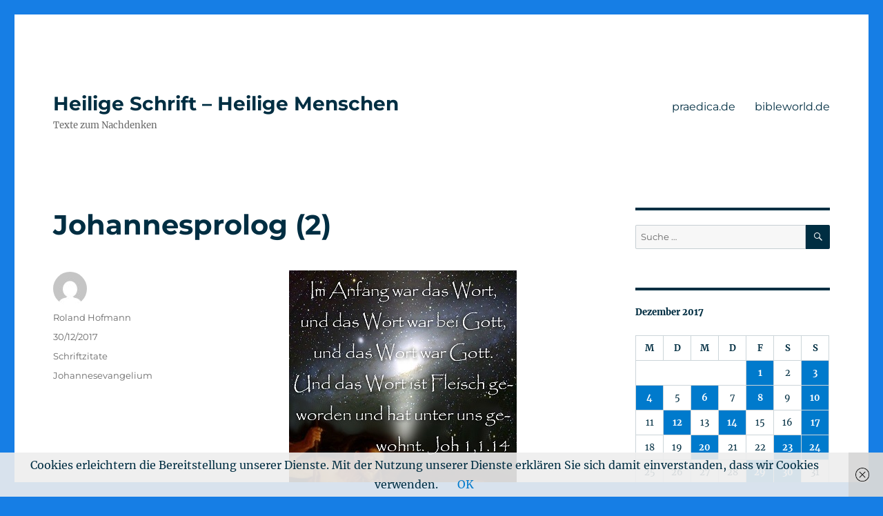

--- FILE ---
content_type: text/html; charset=UTF-8
request_url: https://impulse.praedica.de/2017/12/30/johannesprolog-2/
body_size: 16069
content:
<!DOCTYPE html>
<html lang="de" class="no-js">
<head>
	<meta charset="UTF-8">
	<meta name="viewport" content="width=device-width, initial-scale=1">
	<link rel="profile" href="https://gmpg.org/xfn/11">
		<link rel="pingback" href="https://impulse.praedica.de/xmlrpc.php">
		<script>(function(html){html.className = html.className.replace(/\bno-js\b/,'js')})(document.documentElement);</script>
<meta name='robots' content='index, follow, max-image-preview:large, max-snippet:-1, max-video-preview:-1' />
	<style>img:is([sizes="auto" i], [sizes^="auto," i]) { contain-intrinsic-size: 3000px 1500px }</style>
	
	<!-- This site is optimized with the Yoast SEO plugin v21.7 - https://yoast.com/wordpress/plugins/seo/ -->
	<title>Johannesprolog (2) - Heilige Schrift - Heilige Menschen</title>
	<link rel="canonical" href="https://impulse.praedica.de/2017/12/30/johannesprolog-2/" />
	<meta property="og:locale" content="de_DE" />
	<meta property="og:type" content="article" />
	<meta property="og:title" content="Johannesprolog (2) - Heilige Schrift - Heilige Menschen" />
	<meta property="og:description" content="Im Anfang war das Wort und das Wort war bei Gott und das Wort war Gott. Dieses war im Anfang bei Gott. Alles ist durch das Wort geworden und ohne das Wort wurde nichts, was geworden ist. (Joh 1,1-3) In der Liturgie hören wir den Prolog am Weihnachtstag und am 2. Sonntag nach Weihnachten als &hellip; „Johannesprolog (2)“ weiterlesen" />
	<meta property="og:url" content="https://impulse.praedica.de/2017/12/30/johannesprolog-2/" />
	<meta property="og:site_name" content="Heilige Schrift - Heilige Menschen" />
	<meta property="article:published_time" content="2017-12-30T09:58:27+00:00" />
	<meta property="article:modified_time" content="2017-12-29T11:59:45+00:00" />
	<meta property="og:image" content="http://impulse.praedica.de/wp-content/uploads/2017/12/Joh1-Prolog.jpg" />
	<meta name="author" content="Roland Hofmann" />
	<meta name="twitter:card" content="summary_large_image" />
	<meta name="twitter:label1" content="Verfasst von" />
	<meta name="twitter:data1" content="Roland Hofmann" />
	<meta name="twitter:label2" content="Geschätzte Lesezeit" />
	<meta name="twitter:data2" content="3 Minuten" />
	<script type="application/ld+json" class="yoast-schema-graph">{"@context":"https://schema.org","@graph":[{"@type":"WebPage","@id":"https://impulse.praedica.de/2017/12/30/johannesprolog-2/","url":"https://impulse.praedica.de/2017/12/30/johannesprolog-2/","name":"Johannesprolog (2) - Heilige Schrift - Heilige Menschen","isPartOf":{"@id":"https://impulse.praedica.de/#website"},"primaryImageOfPage":{"@id":"https://impulse.praedica.de/2017/12/30/johannesprolog-2/#primaryimage"},"image":{"@id":"https://impulse.praedica.de/2017/12/30/johannesprolog-2/#primaryimage"},"thumbnailUrl":"http://impulse.praedica.de/wp-content/uploads/2017/12/Joh1-Prolog.jpg","datePublished":"2017-12-30T09:58:27+00:00","dateModified":"2017-12-29T11:59:45+00:00","author":{"@id":"https://impulse.praedica.de/#/schema/person/b472a88be19797ba5e41a5cbdda36788"},"breadcrumb":{"@id":"https://impulse.praedica.de/2017/12/30/johannesprolog-2/#breadcrumb"},"inLanguage":"de","potentialAction":[{"@type":"ReadAction","target":["https://impulse.praedica.de/2017/12/30/johannesprolog-2/"]}]},{"@type":"ImageObject","inLanguage":"de","@id":"https://impulse.praedica.de/2017/12/30/johannesprolog-2/#primaryimage","url":"https://impulse.praedica.de/wp-content/uploads/2017/12/Joh1-Prolog.jpg","contentUrl":"https://impulse.praedica.de/wp-content/uploads/2017/12/Joh1-Prolog.jpg","width":330,"height":534},{"@type":"BreadcrumbList","@id":"https://impulse.praedica.de/2017/12/30/johannesprolog-2/#breadcrumb","itemListElement":[{"@type":"ListItem","position":1,"name":"Startseite","item":"https://impulse.praedica.de/"},{"@type":"ListItem","position":2,"name":"Johannesprolog (2)"}]},{"@type":"WebSite","@id":"https://impulse.praedica.de/#website","url":"https://impulse.praedica.de/","name":"Heilige Schrift - Heilige Menschen","description":"Texte zum Nachdenken","potentialAction":[{"@type":"SearchAction","target":{"@type":"EntryPoint","urlTemplate":"https://impulse.praedica.de/?s={search_term_string}"},"query-input":"required name=search_term_string"}],"inLanguage":"de"},{"@type":"Person","@id":"https://impulse.praedica.de/#/schema/person/b472a88be19797ba5e41a5cbdda36788","name":"Roland Hofmann","image":{"@type":"ImageObject","inLanguage":"de","@id":"https://impulse.praedica.de/#/schema/person/image/","url":"https://secure.gravatar.com/avatar/4192bf52a58efe7fc69660a84b0491bc?s=96&d=mm&r=g","contentUrl":"https://secure.gravatar.com/avatar/4192bf52a58efe7fc69660a84b0491bc?s=96&d=mm&r=g","caption":"Roland Hofmann"},"sameAs":["http://www.praedica.de"],"url":"https://impulse.praedica.de/author/roland_hofmann/"}]}</script>
	<!-- / Yoast SEO plugin. -->


<link rel="alternate" type="application/rss+xml" title="Heilige Schrift - Heilige Menschen &raquo; Feed" href="https://impulse.praedica.de/feed/" />
<link rel="alternate" type="application/rss+xml" title="Heilige Schrift - Heilige Menschen &raquo; Kommentar-Feed" href="https://impulse.praedica.de/comments/feed/" />
<link rel="alternate" type="application/rss+xml" title="Heilige Schrift - Heilige Menschen &raquo; Johannesprolog (2)-Kommentar-Feed" href="https://impulse.praedica.de/2017/12/30/johannesprolog-2/feed/" />
<script>
window._wpemojiSettings = {"baseUrl":"https:\/\/s.w.org\/images\/core\/emoji\/15.0.3\/72x72\/","ext":".png","svgUrl":"https:\/\/s.w.org\/images\/core\/emoji\/15.0.3\/svg\/","svgExt":".svg","source":{"concatemoji":"https:\/\/impulse.praedica.de\/wp-includes\/js\/wp-emoji-release.min.js?ver=6.7.4"}};
/*! This file is auto-generated */
!function(i,n){var o,s,e;function c(e){try{var t={supportTests:e,timestamp:(new Date).valueOf()};sessionStorage.setItem(o,JSON.stringify(t))}catch(e){}}function p(e,t,n){e.clearRect(0,0,e.canvas.width,e.canvas.height),e.fillText(t,0,0);var t=new Uint32Array(e.getImageData(0,0,e.canvas.width,e.canvas.height).data),r=(e.clearRect(0,0,e.canvas.width,e.canvas.height),e.fillText(n,0,0),new Uint32Array(e.getImageData(0,0,e.canvas.width,e.canvas.height).data));return t.every(function(e,t){return e===r[t]})}function u(e,t,n){switch(t){case"flag":return n(e,"\ud83c\udff3\ufe0f\u200d\u26a7\ufe0f","\ud83c\udff3\ufe0f\u200b\u26a7\ufe0f")?!1:!n(e,"\ud83c\uddfa\ud83c\uddf3","\ud83c\uddfa\u200b\ud83c\uddf3")&&!n(e,"\ud83c\udff4\udb40\udc67\udb40\udc62\udb40\udc65\udb40\udc6e\udb40\udc67\udb40\udc7f","\ud83c\udff4\u200b\udb40\udc67\u200b\udb40\udc62\u200b\udb40\udc65\u200b\udb40\udc6e\u200b\udb40\udc67\u200b\udb40\udc7f");case"emoji":return!n(e,"\ud83d\udc26\u200d\u2b1b","\ud83d\udc26\u200b\u2b1b")}return!1}function f(e,t,n){var r="undefined"!=typeof WorkerGlobalScope&&self instanceof WorkerGlobalScope?new OffscreenCanvas(300,150):i.createElement("canvas"),a=r.getContext("2d",{willReadFrequently:!0}),o=(a.textBaseline="top",a.font="600 32px Arial",{});return e.forEach(function(e){o[e]=t(a,e,n)}),o}function t(e){var t=i.createElement("script");t.src=e,t.defer=!0,i.head.appendChild(t)}"undefined"!=typeof Promise&&(o="wpEmojiSettingsSupports",s=["flag","emoji"],n.supports={everything:!0,everythingExceptFlag:!0},e=new Promise(function(e){i.addEventListener("DOMContentLoaded",e,{once:!0})}),new Promise(function(t){var n=function(){try{var e=JSON.parse(sessionStorage.getItem(o));if("object"==typeof e&&"number"==typeof e.timestamp&&(new Date).valueOf()<e.timestamp+604800&&"object"==typeof e.supportTests)return e.supportTests}catch(e){}return null}();if(!n){if("undefined"!=typeof Worker&&"undefined"!=typeof OffscreenCanvas&&"undefined"!=typeof URL&&URL.createObjectURL&&"undefined"!=typeof Blob)try{var e="postMessage("+f.toString()+"("+[JSON.stringify(s),u.toString(),p.toString()].join(",")+"));",r=new Blob([e],{type:"text/javascript"}),a=new Worker(URL.createObjectURL(r),{name:"wpTestEmojiSupports"});return void(a.onmessage=function(e){c(n=e.data),a.terminate(),t(n)})}catch(e){}c(n=f(s,u,p))}t(n)}).then(function(e){for(var t in e)n.supports[t]=e[t],n.supports.everything=n.supports.everything&&n.supports[t],"flag"!==t&&(n.supports.everythingExceptFlag=n.supports.everythingExceptFlag&&n.supports[t]);n.supports.everythingExceptFlag=n.supports.everythingExceptFlag&&!n.supports.flag,n.DOMReady=!1,n.readyCallback=function(){n.DOMReady=!0}}).then(function(){return e}).then(function(){var e;n.supports.everything||(n.readyCallback(),(e=n.source||{}).concatemoji?t(e.concatemoji):e.wpemoji&&e.twemoji&&(t(e.twemoji),t(e.wpemoji)))}))}((window,document),window._wpemojiSettings);
</script>
<style id='wp-emoji-styles-inline-css'>

	img.wp-smiley, img.emoji {
		display: inline !important;
		border: none !important;
		box-shadow: none !important;
		height: 1em !important;
		width: 1em !important;
		margin: 0 0.07em !important;
		vertical-align: -0.1em !important;
		background: none !important;
		padding: 0 !important;
	}
</style>
<link rel='stylesheet' id='wp-block-library-css' href='https://impulse.praedica.de/wp-includes/css/dist/block-library/style.min.css?ver=6.7.4' media='all' />
<style id='wp-block-library-theme-inline-css'>
.wp-block-audio :where(figcaption){color:#555;font-size:13px;text-align:center}.is-dark-theme .wp-block-audio :where(figcaption){color:#ffffffa6}.wp-block-audio{margin:0 0 1em}.wp-block-code{border:1px solid #ccc;border-radius:4px;font-family:Menlo,Consolas,monaco,monospace;padding:.8em 1em}.wp-block-embed :where(figcaption){color:#555;font-size:13px;text-align:center}.is-dark-theme .wp-block-embed :where(figcaption){color:#ffffffa6}.wp-block-embed{margin:0 0 1em}.blocks-gallery-caption{color:#555;font-size:13px;text-align:center}.is-dark-theme .blocks-gallery-caption{color:#ffffffa6}:root :where(.wp-block-image figcaption){color:#555;font-size:13px;text-align:center}.is-dark-theme :root :where(.wp-block-image figcaption){color:#ffffffa6}.wp-block-image{margin:0 0 1em}.wp-block-pullquote{border-bottom:4px solid;border-top:4px solid;color:currentColor;margin-bottom:1.75em}.wp-block-pullquote cite,.wp-block-pullquote footer,.wp-block-pullquote__citation{color:currentColor;font-size:.8125em;font-style:normal;text-transform:uppercase}.wp-block-quote{border-left:.25em solid;margin:0 0 1.75em;padding-left:1em}.wp-block-quote cite,.wp-block-quote footer{color:currentColor;font-size:.8125em;font-style:normal;position:relative}.wp-block-quote:where(.has-text-align-right){border-left:none;border-right:.25em solid;padding-left:0;padding-right:1em}.wp-block-quote:where(.has-text-align-center){border:none;padding-left:0}.wp-block-quote.is-large,.wp-block-quote.is-style-large,.wp-block-quote:where(.is-style-plain){border:none}.wp-block-search .wp-block-search__label{font-weight:700}.wp-block-search__button{border:1px solid #ccc;padding:.375em .625em}:where(.wp-block-group.has-background){padding:1.25em 2.375em}.wp-block-separator.has-css-opacity{opacity:.4}.wp-block-separator{border:none;border-bottom:2px solid;margin-left:auto;margin-right:auto}.wp-block-separator.has-alpha-channel-opacity{opacity:1}.wp-block-separator:not(.is-style-wide):not(.is-style-dots){width:100px}.wp-block-separator.has-background:not(.is-style-dots){border-bottom:none;height:1px}.wp-block-separator.has-background:not(.is-style-wide):not(.is-style-dots){height:2px}.wp-block-table{margin:0 0 1em}.wp-block-table td,.wp-block-table th{word-break:normal}.wp-block-table :where(figcaption){color:#555;font-size:13px;text-align:center}.is-dark-theme .wp-block-table :where(figcaption){color:#ffffffa6}.wp-block-video :where(figcaption){color:#555;font-size:13px;text-align:center}.is-dark-theme .wp-block-video :where(figcaption){color:#ffffffa6}.wp-block-video{margin:0 0 1em}:root :where(.wp-block-template-part.has-background){margin-bottom:0;margin-top:0;padding:1.25em 2.375em}
</style>
<style id='classic-theme-styles-inline-css'>
/*! This file is auto-generated */
.wp-block-button__link{color:#fff;background-color:#32373c;border-radius:9999px;box-shadow:none;text-decoration:none;padding:calc(.667em + 2px) calc(1.333em + 2px);font-size:1.125em}.wp-block-file__button{background:#32373c;color:#fff;text-decoration:none}
</style>
<style id='global-styles-inline-css'>
:root{--wp--preset--aspect-ratio--square: 1;--wp--preset--aspect-ratio--4-3: 4/3;--wp--preset--aspect-ratio--3-4: 3/4;--wp--preset--aspect-ratio--3-2: 3/2;--wp--preset--aspect-ratio--2-3: 2/3;--wp--preset--aspect-ratio--16-9: 16/9;--wp--preset--aspect-ratio--9-16: 9/16;--wp--preset--color--black: #000000;--wp--preset--color--cyan-bluish-gray: #abb8c3;--wp--preset--color--white: #fff;--wp--preset--color--pale-pink: #f78da7;--wp--preset--color--vivid-red: #cf2e2e;--wp--preset--color--luminous-vivid-orange: #ff6900;--wp--preset--color--luminous-vivid-amber: #fcb900;--wp--preset--color--light-green-cyan: #7bdcb5;--wp--preset--color--vivid-green-cyan: #00d084;--wp--preset--color--pale-cyan-blue: #8ed1fc;--wp--preset--color--vivid-cyan-blue: #0693e3;--wp--preset--color--vivid-purple: #9b51e0;--wp--preset--color--dark-gray: #1a1a1a;--wp--preset--color--medium-gray: #686868;--wp--preset--color--light-gray: #e5e5e5;--wp--preset--color--blue-gray: #4d545c;--wp--preset--color--bright-blue: #007acc;--wp--preset--color--light-blue: #9adffd;--wp--preset--color--dark-brown: #402b30;--wp--preset--color--medium-brown: #774e24;--wp--preset--color--dark-red: #640c1f;--wp--preset--color--bright-red: #ff675f;--wp--preset--color--yellow: #ffef8e;--wp--preset--gradient--vivid-cyan-blue-to-vivid-purple: linear-gradient(135deg,rgba(6,147,227,1) 0%,rgb(155,81,224) 100%);--wp--preset--gradient--light-green-cyan-to-vivid-green-cyan: linear-gradient(135deg,rgb(122,220,180) 0%,rgb(0,208,130) 100%);--wp--preset--gradient--luminous-vivid-amber-to-luminous-vivid-orange: linear-gradient(135deg,rgba(252,185,0,1) 0%,rgba(255,105,0,1) 100%);--wp--preset--gradient--luminous-vivid-orange-to-vivid-red: linear-gradient(135deg,rgba(255,105,0,1) 0%,rgb(207,46,46) 100%);--wp--preset--gradient--very-light-gray-to-cyan-bluish-gray: linear-gradient(135deg,rgb(238,238,238) 0%,rgb(169,184,195) 100%);--wp--preset--gradient--cool-to-warm-spectrum: linear-gradient(135deg,rgb(74,234,220) 0%,rgb(151,120,209) 20%,rgb(207,42,186) 40%,rgb(238,44,130) 60%,rgb(251,105,98) 80%,rgb(254,248,76) 100%);--wp--preset--gradient--blush-light-purple: linear-gradient(135deg,rgb(255,206,236) 0%,rgb(152,150,240) 100%);--wp--preset--gradient--blush-bordeaux: linear-gradient(135deg,rgb(254,205,165) 0%,rgb(254,45,45) 50%,rgb(107,0,62) 100%);--wp--preset--gradient--luminous-dusk: linear-gradient(135deg,rgb(255,203,112) 0%,rgb(199,81,192) 50%,rgb(65,88,208) 100%);--wp--preset--gradient--pale-ocean: linear-gradient(135deg,rgb(255,245,203) 0%,rgb(182,227,212) 50%,rgb(51,167,181) 100%);--wp--preset--gradient--electric-grass: linear-gradient(135deg,rgb(202,248,128) 0%,rgb(113,206,126) 100%);--wp--preset--gradient--midnight: linear-gradient(135deg,rgb(2,3,129) 0%,rgb(40,116,252) 100%);--wp--preset--font-size--small: 13px;--wp--preset--font-size--medium: 20px;--wp--preset--font-size--large: 36px;--wp--preset--font-size--x-large: 42px;--wp--preset--spacing--20: 0.44rem;--wp--preset--spacing--30: 0.67rem;--wp--preset--spacing--40: 1rem;--wp--preset--spacing--50: 1.5rem;--wp--preset--spacing--60: 2.25rem;--wp--preset--spacing--70: 3.38rem;--wp--preset--spacing--80: 5.06rem;--wp--preset--shadow--natural: 6px 6px 9px rgba(0, 0, 0, 0.2);--wp--preset--shadow--deep: 12px 12px 50px rgba(0, 0, 0, 0.4);--wp--preset--shadow--sharp: 6px 6px 0px rgba(0, 0, 0, 0.2);--wp--preset--shadow--outlined: 6px 6px 0px -3px rgba(255, 255, 255, 1), 6px 6px rgba(0, 0, 0, 1);--wp--preset--shadow--crisp: 6px 6px 0px rgba(0, 0, 0, 1);}:where(.is-layout-flex){gap: 0.5em;}:where(.is-layout-grid){gap: 0.5em;}body .is-layout-flex{display: flex;}.is-layout-flex{flex-wrap: wrap;align-items: center;}.is-layout-flex > :is(*, div){margin: 0;}body .is-layout-grid{display: grid;}.is-layout-grid > :is(*, div){margin: 0;}:where(.wp-block-columns.is-layout-flex){gap: 2em;}:where(.wp-block-columns.is-layout-grid){gap: 2em;}:where(.wp-block-post-template.is-layout-flex){gap: 1.25em;}:where(.wp-block-post-template.is-layout-grid){gap: 1.25em;}.has-black-color{color: var(--wp--preset--color--black) !important;}.has-cyan-bluish-gray-color{color: var(--wp--preset--color--cyan-bluish-gray) !important;}.has-white-color{color: var(--wp--preset--color--white) !important;}.has-pale-pink-color{color: var(--wp--preset--color--pale-pink) !important;}.has-vivid-red-color{color: var(--wp--preset--color--vivid-red) !important;}.has-luminous-vivid-orange-color{color: var(--wp--preset--color--luminous-vivid-orange) !important;}.has-luminous-vivid-amber-color{color: var(--wp--preset--color--luminous-vivid-amber) !important;}.has-light-green-cyan-color{color: var(--wp--preset--color--light-green-cyan) !important;}.has-vivid-green-cyan-color{color: var(--wp--preset--color--vivid-green-cyan) !important;}.has-pale-cyan-blue-color{color: var(--wp--preset--color--pale-cyan-blue) !important;}.has-vivid-cyan-blue-color{color: var(--wp--preset--color--vivid-cyan-blue) !important;}.has-vivid-purple-color{color: var(--wp--preset--color--vivid-purple) !important;}.has-black-background-color{background-color: var(--wp--preset--color--black) !important;}.has-cyan-bluish-gray-background-color{background-color: var(--wp--preset--color--cyan-bluish-gray) !important;}.has-white-background-color{background-color: var(--wp--preset--color--white) !important;}.has-pale-pink-background-color{background-color: var(--wp--preset--color--pale-pink) !important;}.has-vivid-red-background-color{background-color: var(--wp--preset--color--vivid-red) !important;}.has-luminous-vivid-orange-background-color{background-color: var(--wp--preset--color--luminous-vivid-orange) !important;}.has-luminous-vivid-amber-background-color{background-color: var(--wp--preset--color--luminous-vivid-amber) !important;}.has-light-green-cyan-background-color{background-color: var(--wp--preset--color--light-green-cyan) !important;}.has-vivid-green-cyan-background-color{background-color: var(--wp--preset--color--vivid-green-cyan) !important;}.has-pale-cyan-blue-background-color{background-color: var(--wp--preset--color--pale-cyan-blue) !important;}.has-vivid-cyan-blue-background-color{background-color: var(--wp--preset--color--vivid-cyan-blue) !important;}.has-vivid-purple-background-color{background-color: var(--wp--preset--color--vivid-purple) !important;}.has-black-border-color{border-color: var(--wp--preset--color--black) !important;}.has-cyan-bluish-gray-border-color{border-color: var(--wp--preset--color--cyan-bluish-gray) !important;}.has-white-border-color{border-color: var(--wp--preset--color--white) !important;}.has-pale-pink-border-color{border-color: var(--wp--preset--color--pale-pink) !important;}.has-vivid-red-border-color{border-color: var(--wp--preset--color--vivid-red) !important;}.has-luminous-vivid-orange-border-color{border-color: var(--wp--preset--color--luminous-vivid-orange) !important;}.has-luminous-vivid-amber-border-color{border-color: var(--wp--preset--color--luminous-vivid-amber) !important;}.has-light-green-cyan-border-color{border-color: var(--wp--preset--color--light-green-cyan) !important;}.has-vivid-green-cyan-border-color{border-color: var(--wp--preset--color--vivid-green-cyan) !important;}.has-pale-cyan-blue-border-color{border-color: var(--wp--preset--color--pale-cyan-blue) !important;}.has-vivid-cyan-blue-border-color{border-color: var(--wp--preset--color--vivid-cyan-blue) !important;}.has-vivid-purple-border-color{border-color: var(--wp--preset--color--vivid-purple) !important;}.has-vivid-cyan-blue-to-vivid-purple-gradient-background{background: var(--wp--preset--gradient--vivid-cyan-blue-to-vivid-purple) !important;}.has-light-green-cyan-to-vivid-green-cyan-gradient-background{background: var(--wp--preset--gradient--light-green-cyan-to-vivid-green-cyan) !important;}.has-luminous-vivid-amber-to-luminous-vivid-orange-gradient-background{background: var(--wp--preset--gradient--luminous-vivid-amber-to-luminous-vivid-orange) !important;}.has-luminous-vivid-orange-to-vivid-red-gradient-background{background: var(--wp--preset--gradient--luminous-vivid-orange-to-vivid-red) !important;}.has-very-light-gray-to-cyan-bluish-gray-gradient-background{background: var(--wp--preset--gradient--very-light-gray-to-cyan-bluish-gray) !important;}.has-cool-to-warm-spectrum-gradient-background{background: var(--wp--preset--gradient--cool-to-warm-spectrum) !important;}.has-blush-light-purple-gradient-background{background: var(--wp--preset--gradient--blush-light-purple) !important;}.has-blush-bordeaux-gradient-background{background: var(--wp--preset--gradient--blush-bordeaux) !important;}.has-luminous-dusk-gradient-background{background: var(--wp--preset--gradient--luminous-dusk) !important;}.has-pale-ocean-gradient-background{background: var(--wp--preset--gradient--pale-ocean) !important;}.has-electric-grass-gradient-background{background: var(--wp--preset--gradient--electric-grass) !important;}.has-midnight-gradient-background{background: var(--wp--preset--gradient--midnight) !important;}.has-small-font-size{font-size: var(--wp--preset--font-size--small) !important;}.has-medium-font-size{font-size: var(--wp--preset--font-size--medium) !important;}.has-large-font-size{font-size: var(--wp--preset--font-size--large) !important;}.has-x-large-font-size{font-size: var(--wp--preset--font-size--x-large) !important;}
:where(.wp-block-post-template.is-layout-flex){gap: 1.25em;}:where(.wp-block-post-template.is-layout-grid){gap: 1.25em;}
:where(.wp-block-columns.is-layout-flex){gap: 2em;}:where(.wp-block-columns.is-layout-grid){gap: 2em;}
:root :where(.wp-block-pullquote){font-size: 1.5em;line-height: 1.6;}
</style>
<link rel='stylesheet' id='bbp-default-css' href='https://impulse.praedica.de/wp-content/plugins/bbpress/templates/default/css/bbpress.min.css?ver=2.6.9' media='all' />
<link rel='stylesheet' id='contact-form-7-css' href='https://impulse.praedica.de/wp-content/plugins/contact-form-7/includes/css/styles.css?ver=5.8.4' media='all' />
<link rel='stylesheet' id='twentysixteen-fonts-css' href='https://impulse.praedica.de/wp-content/themes/twentysixteen/fonts/merriweather-plus-montserrat-plus-inconsolata.css?ver=20230328' media='all' />
<link rel='stylesheet' id='genericons-css' href='https://impulse.praedica.de/wp-content/themes/twentysixteen/genericons/genericons.css?ver=20201208' media='all' />
<link rel='stylesheet' id='twentysixteen-style-css' href='https://impulse.praedica.de/wp-content/themes/twentysixteen/style.css?ver=20231107' media='all' />
<style id='twentysixteen-style-inline-css'>

		/* Custom Main Text Color */
		body,
		blockquote cite,
		blockquote small,
		.main-navigation a,
		.menu-toggle,
		.dropdown-toggle,
		.social-navigation a,
		.post-navigation a,
		.pagination a:hover,
		.pagination a:focus,
		.widget-title a,
		.site-branding .site-title a,
		.entry-title a,
		.page-links > .page-links-title,
		.comment-author,
		.comment-reply-title small a:hover,
		.comment-reply-title small a:focus {
			color: #002e42
		}

		blockquote,
		.menu-toggle.toggled-on,
		.menu-toggle.toggled-on:hover,
		.menu-toggle.toggled-on:focus,
		.post-navigation,
		.post-navigation div + div,
		.pagination,
		.widget,
		.page-header,
		.page-links a,
		.comments-title,
		.comment-reply-title {
			border-color: #002e42;
		}

		button,
		button[disabled]:hover,
		button[disabled]:focus,
		input[type="button"],
		input[type="button"][disabled]:hover,
		input[type="button"][disabled]:focus,
		input[type="reset"],
		input[type="reset"][disabled]:hover,
		input[type="reset"][disabled]:focus,
		input[type="submit"],
		input[type="submit"][disabled]:hover,
		input[type="submit"][disabled]:focus,
		.menu-toggle.toggled-on,
		.menu-toggle.toggled-on:hover,
		.menu-toggle.toggled-on:focus,
		.pagination:before,
		.pagination:after,
		.pagination .prev,
		.pagination .next,
		.page-links a {
			background-color: #002e42;
		}

		/* Border Color */
		fieldset,
		pre,
		abbr,
		acronym,
		table,
		th,
		td,
		input[type="date"],
		input[type="time"],
		input[type="datetime-local"],
		input[type="week"],
		input[type="month"],
		input[type="text"],
		input[type="email"],
		input[type="url"],
		input[type="password"],
		input[type="search"],
		input[type="tel"],
		input[type="number"],
		textarea,
		.main-navigation li,
		.main-navigation .primary-menu,
		.menu-toggle,
		.dropdown-toggle:after,
		.social-navigation a,
		.image-navigation,
		.comment-navigation,
		.tagcloud a,
		.entry-content,
		.entry-summary,
		.page-links a,
		.page-links > span,
		.comment-list article,
		.comment-list .pingback,
		.comment-list .trackback,
		.comment-reply-link,
		.no-comments,
		.widecolumn .mu_register .mu_alert {
			border-color: #002e42; /* Fallback for IE7 and IE8 */
			border-color: rgba( 0, 46, 66, 0.2);
		}

		hr,
		code {
			background-color: #002e42; /* Fallback for IE7 and IE8 */
			background-color: rgba( 0, 46, 66, 0.2);
		}

		@media screen and (min-width: 56.875em) {
			.main-navigation ul ul,
			.main-navigation ul ul li {
				border-color: rgba( 0, 46, 66, 0.2);
			}

			.main-navigation ul ul:before {
				border-top-color: rgba( 0, 46, 66, 0.2);
				border-bottom-color: rgba( 0, 46, 66, 0.2);
			}
		}
	
</style>
<link rel='stylesheet' id='twentysixteen-block-style-css' href='https://impulse.praedica.de/wp-content/themes/twentysixteen/css/blocks.css?ver=20231016' media='all' />
<!--[if lt IE 10]>
<link rel='stylesheet' id='twentysixteen-ie-css' href='https://impulse.praedica.de/wp-content/themes/twentysixteen/css/ie.css?ver=20170530' media='all' />
<![endif]-->
<!--[if lt IE 9]>
<link rel='stylesheet' id='twentysixteen-ie8-css' href='https://impulse.praedica.de/wp-content/themes/twentysixteen/css/ie8.css?ver=20170530' media='all' />
<![endif]-->
<!--[if lt IE 8]>
<link rel='stylesheet' id='twentysixteen-ie7-css' href='https://impulse.praedica.de/wp-content/themes/twentysixteen/css/ie7.css?ver=20170530' media='all' />
<![endif]-->
<script id="wp-statistics-tracker-js-extra">
var WP_Statistics_Tracker_Object = {"hitRequestUrl":"https:\/\/impulse.praedica.de\/wp-json\/wp-statistics\/v2\/hit?wp_statistics_hit_rest=yes&track_all=1&current_page_type=post&current_page_id=3105&search_query&page_uri=LzIwMTcvMTIvMzAvam9oYW5uZXNwcm9sb2ctMi8","keepOnlineRequestUrl":"https:\/\/impulse.praedica.de\/wp-json\/wp-statistics\/v2\/online?wp_statistics_hit_rest=yes&track_all=1&current_page_type=post&current_page_id=3105&search_query&page_uri=LzIwMTcvMTIvMzAvam9oYW5uZXNwcm9sb2ctMi8","option":{"dntEnabled":false,"cacheCompatibility":"1"}};
</script>
<script src="https://impulse.praedica.de/wp-content/plugins/wp-statistics/assets/js/tracker.js?ver=6.7.4" id="wp-statistics-tracker-js"></script>
<!--[if lt IE 9]>
<script src="https://impulse.praedica.de/wp-content/themes/twentysixteen/js/html5.js?ver=3.7.3" id="twentysixteen-html5-js"></script>
<![endif]-->
<script src="https://impulse.praedica.de/wp-includes/js/jquery/jquery.min.js?ver=3.7.1" id="jquery-core-js"></script>
<script src="https://impulse.praedica.de/wp-includes/js/jquery/jquery-migrate.min.js?ver=3.4.1" id="jquery-migrate-js"></script>
<script id="twentysixteen-script-js-extra">
var screenReaderText = {"expand":"Untermen\u00fc anzeigen","collapse":"Untermen\u00fc verbergen"};
</script>
<script src="https://impulse.praedica.de/wp-content/themes/twentysixteen/js/functions.js?ver=20230629" id="twentysixteen-script-js" defer data-wp-strategy="defer"></script>
<link rel="https://api.w.org/" href="https://impulse.praedica.de/wp-json/" /><link rel="alternate" title="JSON" type="application/json" href="https://impulse.praedica.de/wp-json/wp/v2/posts/3105" /><link rel="EditURI" type="application/rsd+xml" title="RSD" href="https://impulse.praedica.de/xmlrpc.php?rsd" />
<meta name="generator" content="WordPress 6.7.4" />
<link rel='shortlink' href='https://impulse.praedica.de/?p=3105' />
<link rel="alternate" title="oEmbed (JSON)" type="application/json+oembed" href="https://impulse.praedica.de/wp-json/oembed/1.0/embed?url=https%3A%2F%2Fimpulse.praedica.de%2F2017%2F12%2F30%2Fjohannesprolog-2%2F" />
<link rel="alternate" title="oEmbed (XML)" type="text/xml+oembed" href="https://impulse.praedica.de/wp-json/oembed/1.0/embed?url=https%3A%2F%2Fimpulse.praedica.de%2F2017%2F12%2F30%2Fjohannesprolog-2%2F&#038;format=xml" />
<style type="text/css" media="screen">input#akismet_privacy_check { float: left; margin: 7px 7px 7px 0; width: 13px; }</style><!-- Analytics by WP Statistics v14.2 - https://wp-statistics.com/ -->
<style data-context="foundation-flickity-css">/*! Flickity v2.0.2
http://flickity.metafizzy.co
---------------------------------------------- */.flickity-enabled{position:relative}.flickity-enabled:focus{outline:0}.flickity-viewport{overflow:hidden;position:relative;height:100%}.flickity-slider{position:absolute;width:100%;height:100%}.flickity-enabled.is-draggable{-webkit-tap-highlight-color:transparent;tap-highlight-color:transparent;-webkit-user-select:none;-moz-user-select:none;-ms-user-select:none;user-select:none}.flickity-enabled.is-draggable .flickity-viewport{cursor:move;cursor:-webkit-grab;cursor:grab}.flickity-enabled.is-draggable .flickity-viewport.is-pointer-down{cursor:-webkit-grabbing;cursor:grabbing}.flickity-prev-next-button{position:absolute;top:50%;width:44px;height:44px;border:none;border-radius:50%;background:#fff;background:hsla(0,0%,100%,.75);cursor:pointer;-webkit-transform:translateY(-50%);transform:translateY(-50%)}.flickity-prev-next-button:hover{background:#fff}.flickity-prev-next-button:focus{outline:0;box-shadow:0 0 0 5px #09f}.flickity-prev-next-button:active{opacity:.6}.flickity-prev-next-button.previous{left:10px}.flickity-prev-next-button.next{right:10px}.flickity-rtl .flickity-prev-next-button.previous{left:auto;right:10px}.flickity-rtl .flickity-prev-next-button.next{right:auto;left:10px}.flickity-prev-next-button:disabled{opacity:.3;cursor:auto}.flickity-prev-next-button svg{position:absolute;left:20%;top:20%;width:60%;height:60%}.flickity-prev-next-button .arrow{fill:#333}.flickity-page-dots{position:absolute;width:100%;bottom:-25px;padding:0;margin:0;list-style:none;text-align:center;line-height:1}.flickity-rtl .flickity-page-dots{direction:rtl}.flickity-page-dots .dot{display:inline-block;width:10px;height:10px;margin:0 8px;background:#333;border-radius:50%;opacity:.25;cursor:pointer}.flickity-page-dots .dot.is-selected{opacity:1}</style><style id="custom-background-css">
body.custom-background { background-color: #167ee5; }
</style>
	<style>.ios7.web-app-mode.has-fixed header{ background-color: rgba(59,72,96,.88);}</style></head>

<body class="post-template-default single single-post postid-3105 single-format-standard custom-background wp-embed-responsive">
<div id="page" class="site">
	<div class="site-inner">
		<a class="skip-link screen-reader-text" href="#content">
			Zum Inhalt springen		</a>

		<header id="masthead" class="site-header">
			<div class="site-header-main">
				<div class="site-branding">
					
											<p class="site-title"><a href="https://impulse.praedica.de/" rel="home">Heilige Schrift &#8211; Heilige Menschen</a></p>
												<p class="site-description">Texte zum Nachdenken</p>
									</div><!-- .site-branding -->

									<button id="menu-toggle" class="menu-toggle">Menü</button>

					<div id="site-header-menu" class="site-header-menu">
													<nav id="site-navigation" class="main-navigation" aria-label="Primäres Menü">
								<div class="menu-user-container"><ul id="menu-user" class="primary-menu"><li id="menu-item-1264" class="menu-item menu-item-type-custom menu-item-object-custom menu-item-1264"><a href="http://www.praedica.de">praedica.de</a></li>
<li id="menu-item-1265" class="menu-item menu-item-type-custom menu-item-object-custom menu-item-1265"><a href="http://www.bibleworld.de/">bibleworld.de</a></li>
</ul></div>							</nav><!-- .main-navigation -->
						
											</div><!-- .site-header-menu -->
							</div><!-- .site-header-main -->

					</header><!-- .site-header -->

		<div id="content" class="site-content">

<div id="primary" class="content-area">
	<main id="main" class="site-main">
		
<article id="post-3105" class="post-3105 post type-post status-publish format-standard hentry category-schriftzitate tag-johannesevangelium">
	<header class="entry-header">
		<h1 class="entry-title">Johannesprolog (2)</h1>	</header><!-- .entry-header -->

	
	
	<div class="entry-content">
		<p><a href="http://impulse.praedica.de/wp-content/uploads/2017/12/Joh1-Prolog.jpg"><img fetchpriority="high" decoding="async" class="aligncenter size-full wp-image-3106" src="http://impulse.praedica.de/wp-content/uploads/2017/12/Joh1-Prolog.jpg" alt="" width="330" height="534" srcset="https://impulse.praedica.de/wp-content/uploads/2017/12/Joh1-Prolog.jpg 330w, https://impulse.praedica.de/wp-content/uploads/2017/12/Joh1-Prolog-185x300.jpg 185w" sizes="(max-width: 330px) 85vw, 330px" /></a></p>
<blockquote><p>Im Anfang war das Wort und das Wort war bei Gott und das Wort war Gott. Dieses war im Anfang bei Gott. Alles ist durch das Wort geworden und ohne das Wort wurde nichts, was geworden ist. (Joh 1,1-3)</p></blockquote>
<p>In der Liturgie hören wir den Prolog am Weihnachtstag und am 2. Sonntag nach Weihnachten als Evangelium. Im Gegensatz zu den anschaulichen Weihnachtsgeschichten bei Matthäus und Lukas erscheint uns der Johannesprolog als schwer und auf den ersten Blick unverständlich. Hat er überhaupt etwas mit Weihnachten zu tun? Wenn wir ihn uns genauer ansehen, so erkennen wir darin eine ganz eigene Weihnachtsgeschichte. Johannes, der so innig mit Jesus vertraut war, wie vielleicht kein anderer der Apostel, schreibt von der Liebe, der er in Jesus Christus begegnet ist. Matthäus und Lukas wollen mit ihren Kindheitsgeschichten Jesu zu Beginn des Evangeliums zeigen, wo die Ursprünge Jesu liegen. Er ist als das in Betlehem, der Stadt Davids, geborene Kind der dem Volk Israel verheißene Messias, der neue König aus dem Hause Davids. Doch er ist mehr als das, denn er ist nicht wie ein gewöhnlicher Mensch gezeugt, sondern vom Heiligen Geist im Schoß der Jungfrau Maria. Johannes geht weiter: Jesus Christus ist das Wort, das vor allem Anfang beim Vater ist.</p>
<p>Wenn Johannes von dem schreibt, was im Anfang war, so ist darin ein Anklang zu sehen an den Beginn der gesamten Heiligen Schrift. Dort heißt es im Buch Genesis: &#8220;Im Anfang schuf Gott Himmel und Erde&#8221; (Gen 1,1). In diesem Anfang, der allem Geschaffenen vorausgeht, war schon der Sohn Gottes gegenwärtig. Jesus Christus ist nicht erst geworden, als er auf Erden erschienen ist, sondern er war schon von Anfang an oder vor allem Anfang beim Vater. Diese &#8220;Präexistenz&#8221; Jesu, wie es später die Theologen nennen werden, war etwas, das im Glauben der Christen schon immer fest verwurzelt war und bereits in den Paulusbriefen thematisiert wird, das aber später erst von den Theologen im Detail ausgeführt wurde.</p>
<p>Der Ursprung Jesu liegt ganz in Gott. Er ist der Sohn Gottes, der von allem Anfang an beim Vater ist und wie der Vater Gott ist. Mit dem Begriff &#8220;Logos&#8221;, den Johannes hier verwendet, wird Jesus als das Wort des Vaters charakterisiert. In ihm offenbart sich Gott den Menschen, spricht Gott zu den Menschen, teilt Gott sich den Menschen mit. Das Wort &#8220;Logos&#8221; wird im Neuen Testament neben dieser Stelle nur noch drei Mal verwendet (Joh 1,14, 1Joh 1,1; Offb 19,13). Es umfasst neben der Bedeutung &#8220;Wort&#8221; eine Fülle von Begriffen und hat eine umfangreiche Geschichte in der griechischen Philosophie. Allein schon mit dem Versuch, die Bedeutung von &#8220;Logos&#8221; an dieser Stelle zu beschreiben, kann man unzählige Bücher füllen.</p>
<p>Die Verwendung des Begriffes &#8220;Logos&#8221; an dieser Stelle hat daher auch zu Missverständnissen geführt. In der griechischen Philosophie ist der Logos ein Prinzip, das von Gott ausgeht und über allem Geschaffenen steht, jedoch wird der Logos als niedriger angesehen als Gott, der Eine, selbst. So ist auch im Christentum eine Irrlehre entstanden, nach der Jesus Christus zwar von Gott ausgeht, Gott ähnlich ist, aber eben doch nicht Gott gleich ist, sondern unter Gott steht. Es bedurfte der theologischen Reflexion von Jahrhunderten, aber auch handfester Kämpfe, bis die Wesensgleichheit von Vater und Sohn definiert wurde und somit dem Begriff &#8220;Logos&#8221; im Christentum eine von der griechischen Philosophie unabhängige Bedeutung zukam.</p>
<p>Wenn hier im Prolog von Gott die Rede ist und vom Logos, so werden einige den Heiligen Geist, die dritte Person der Dreifaltigkeit, vermissen. Dieser wird erstmals in Joh 1,32 genannt. Er kommt bei der Taufe auf Jesus Christus herab. In seinen Abschiedsreden verheißt Jesus dann seinen Jüngern den Heiligen Geist als Beistand und mit seinem Tod und seiner Auferstehung wird der Heilige Geist dann auf die Jünger übergehen. Der Heilige Geist ist also beim Wirken Jesu Christi immer gegenwärtig. Die Menschwerdung des Logos aber ist zunächst ein Ereignis zwischen Gott Vater und Gott Sohn. Daher nennt Johannes den Heiligen Geist nicht schon gleich zu Beginn, sondern erst im Zusammenhang mit dem ersten öffentlichen In-Erscheinung-Treten Jesu.</p>
	</div><!-- .entry-content -->

	<footer class="entry-footer">
		<span class="byline"><span class="author vcard"><img alt='' src='https://secure.gravatar.com/avatar/4192bf52a58efe7fc69660a84b0491bc?s=49&#038;d=mm&#038;r=g' srcset='https://secure.gravatar.com/avatar/4192bf52a58efe7fc69660a84b0491bc?s=98&#038;d=mm&#038;r=g 2x' class='avatar avatar-49 photo' height='49' width='49' decoding='async'/><span class="screen-reader-text">Autor </span> <a class="url fn n" href="https://impulse.praedica.de/author/roland_hofmann/">Roland Hofmann</a></span></span><span class="posted-on"><span class="screen-reader-text">Veröffentlicht am </span><a href="https://impulse.praedica.de/2017/12/30/johannesprolog-2/" rel="bookmark"><time class="entry-date published" datetime="2017-12-30T10:58:27+01:00">30/12/2017</time><time class="updated" datetime="2017-12-29T12:59:45+01:00">29/12/2017</time></a></span><span class="cat-links"><span class="screen-reader-text">Kategorien </span><a href="https://impulse.praedica.de/category/schriftzitate/" rel="category tag">Schriftzitate</a></span><span class="tags-links"><span class="screen-reader-text">Schlagwörter </span><a href="https://impulse.praedica.de/tag/johannesevangelium/" rel="tag">Johannesevangelium</a></span>			</footer><!-- .entry-footer -->
</article><!-- #post-3105 -->

<div id="comments" class="comments-area">

	
	
		<div id="respond" class="comment-respond">
		<h2 id="reply-title" class="comment-reply-title">Schreibe einen Kommentar <small><a rel="nofollow" id="cancel-comment-reply-link" href="/2017/12/30/johannesprolog-2/#respond" style="display:none;">Antwort abbrechen</a></small></h2><form action="https://impulse.praedica.de/wp-comments-post.php" method="post" id="commentform" class="comment-form" novalidate><p class="comment-notes"><span id="email-notes">Deine E-Mail-Adresse wird nicht veröffentlicht.</span> <span class="required-field-message">Erforderliche Felder sind mit <span class="required">*</span> markiert</span></p><p class="comment-form-comment"><label for="comment">Kommentar <span class="required">*</span></label> <textarea id="comment" name="comment" cols="45" rows="8" maxlength="65525" required></textarea></p>
<p class="privacy-notice">
I accept that my given data and my IP address is sent to a server in the USA only for the purpose of spam prevention through the <a href="http://akismet.com/">Akismet</a> program.<a href="https://akismet.com/gdpr/">More information on Akismet and GDPR</a>.</p>
<p class="comment-form-author"><label for="author">Name</label> <input id="author" name="author" type="text" value="" size="30" maxlength="245" autocomplete="name" /></p>
<p class="comment-form-email"><label for="email">E-Mail-Adresse</label> <input id="email" name="email" type="email" value="" size="30" maxlength="100" aria-describedby="email-notes" autocomplete="email" /></p>
<p class="comment-form-url"><label for="url">Website</label> <input id="url" name="url" type="url" value="" size="30" maxlength="200" autocomplete="url" /></p>
<p class="form-submit"><input name="submit" type="submit" id="submit" class="submit" value="Kommentar abschicken" /> <input type='hidden' name='comment_post_ID' value='3105' id='comment_post_ID' />
<input type='hidden' name='comment_parent' id='comment_parent' value='0' />
</p><p style="display: none;"><input type="hidden" id="akismet_comment_nonce" name="akismet_comment_nonce" value="8ae8e5e86e" /></p><p style="display: none !important;"><label>&#916;<textarea name="ak_hp_textarea" cols="45" rows="8" maxlength="100"></textarea></label><input type="hidden" id="ak_js_1" name="ak_js" value="135"/><script>document.getElementById( "ak_js_1" ).setAttribute( "value", ( new Date() ).getTime() );</script></p></form>	</div><!-- #respond -->
	<p class="akismet_comment_form_privacy_notice">This site uses Akismet to reduce spam. <a href="https://akismet.com/privacy/" target="_blank" rel="nofollow noopener">Learn how your comment data is processed</a>.</p>
</div><!-- .comments-area -->

	<nav class="navigation post-navigation" aria-label="Beiträge">
		<h2 class="screen-reader-text">Beitragsnavigation</h2>
		<div class="nav-links"><div class="nav-previous"><a href="https://impulse.praedica.de/2017/12/29/johannesprolog-1/" rel="prev"><span class="meta-nav" aria-hidden="true">Zurück</span> <span class="screen-reader-text">Vorheriger Beitrag:</span> <span class="post-title">Johannesprolog (1)</span></a></div><div class="nav-next"><a href="https://impulse.praedica.de/2018/01/01/johannesprolog-3/" rel="next"><span class="meta-nav" aria-hidden="true">Weiter</span> <span class="screen-reader-text">Nächster Beitrag:</span> <span class="post-title">Johannesprolog (3)</span></a></div></div>
	</nav>
	</main><!-- .site-main -->

	<aside id="content-bottom-widgets" class="content-bottom-widgets">
	
			<div class="widget-area">
					</div><!-- .widget-area -->
	</aside><!-- .content-bottom-widgets -->

</div><!-- .content-area -->


	<aside id="secondary" class="sidebar widget-area">
		<section id="search-3" class="widget widget_search">
<form role="search" method="get" class="search-form" action="https://impulse.praedica.de/">
	<label>
		<span class="screen-reader-text">
			Suche nach:		</span>
		<input type="search" class="search-field" placeholder="Suche&#160;&hellip;" value="" name="s" />
	</label>
	<button type="submit" class="search-submit"><span class="screen-reader-text">
		Suchen	</span></button>
</form>
</section><section id="calendar-4" class="widget widget_calendar"><div id="calendar_wrap" class="calendar_wrap"><table id="wp-calendar" class="wp-calendar-table">
	<caption>Dezember 2017</caption>
	<thead>
	<tr>
		<th scope="col" title="Montag">M</th>
		<th scope="col" title="Dienstag">D</th>
		<th scope="col" title="Mittwoch">M</th>
		<th scope="col" title="Donnerstag">D</th>
		<th scope="col" title="Freitag">F</th>
		<th scope="col" title="Samstag">S</th>
		<th scope="col" title="Sonntag">S</th>
	</tr>
	</thead>
	<tbody>
	<tr>
		<td colspan="4" class="pad">&nbsp;</td><td><a href="https://impulse.praedica.de/2017/12/01/" aria-label="Beiträge veröffentlicht am 1. December 2017">1</a></td><td>2</td><td><a href="https://impulse.praedica.de/2017/12/03/" aria-label="Beiträge veröffentlicht am 3. December 2017">3</a></td>
	</tr>
	<tr>
		<td><a href="https://impulse.praedica.de/2017/12/04/" aria-label="Beiträge veröffentlicht am 4. December 2017">4</a></td><td>5</td><td><a href="https://impulse.praedica.de/2017/12/06/" aria-label="Beiträge veröffentlicht am 6. December 2017">6</a></td><td>7</td><td><a href="https://impulse.praedica.de/2017/12/08/" aria-label="Beiträge veröffentlicht am 8. December 2017">8</a></td><td>9</td><td><a href="https://impulse.praedica.de/2017/12/10/" aria-label="Beiträge veröffentlicht am 10. December 2017">10</a></td>
	</tr>
	<tr>
		<td>11</td><td><a href="https://impulse.praedica.de/2017/12/12/" aria-label="Beiträge veröffentlicht am 12. December 2017">12</a></td><td>13</td><td><a href="https://impulse.praedica.de/2017/12/14/" aria-label="Beiträge veröffentlicht am 14. December 2017">14</a></td><td>15</td><td>16</td><td><a href="https://impulse.praedica.de/2017/12/17/" aria-label="Beiträge veröffentlicht am 17. December 2017">17</a></td>
	</tr>
	<tr>
		<td>18</td><td>19</td><td><a href="https://impulse.praedica.de/2017/12/20/" aria-label="Beiträge veröffentlicht am 20. December 2017">20</a></td><td>21</td><td>22</td><td><a href="https://impulse.praedica.de/2017/12/23/" aria-label="Beiträge veröffentlicht am 23. December 2017">23</a></td><td><a href="https://impulse.praedica.de/2017/12/24/" aria-label="Beiträge veröffentlicht am 24. December 2017">24</a></td>
	</tr>
	<tr>
		<td>25</td><td>26</td><td>27</td><td>28</td><td><a href="https://impulse.praedica.de/2017/12/29/" aria-label="Beiträge veröffentlicht am 29. December 2017">29</a></td><td><a href="https://impulse.praedica.de/2017/12/30/" aria-label="Beiträge veröffentlicht am 30. December 2017">30</a></td><td>31</td>
	</tr>
	</tbody>
	</table><nav aria-label="Vorherige und nächste Monate" class="wp-calendar-nav">
		<span class="wp-calendar-nav-prev"><a href="https://impulse.praedica.de/2017/11/">&laquo; Nov.</a></span>
		<span class="pad">&nbsp;</span>
		<span class="wp-calendar-nav-next"><a href="https://impulse.praedica.de/2018/01/">Jan. &raquo;</a></span>
	</nav></div></section><section id="tag_cloud-7" class="widget widget_tag_cloud"><h2 class="widget-title">Schlagwörter</h2><nav aria-label="Schlagwörter"><div class="tagcloud"><ul class='wp-tag-cloud' role='list'>
	<li><a href="https://impulse.praedica.de/tag/advent/" class="tag-cloud-link tag-link-69 tag-link-position-1" style="font-size: 1em;">Advent</a></li>
	<li><a href="https://impulse.praedica.de/tag/altes-testament/" class="tag-cloud-link tag-link-63 tag-link-position-2" style="font-size: 1em;">Altes Testament</a></li>
	<li><a href="https://impulse.praedica.de/tag/apophthegmata/" class="tag-cloud-link tag-link-13 tag-link-position-3" style="font-size: 1em;">Apophthegmata</a></li>
	<li><a href="https://impulse.praedica.de/tag/apostelgeschichte/" class="tag-cloud-link tag-link-78 tag-link-position-4" style="font-size: 1em;">Apostelgeschichte</a></li>
	<li><a href="https://impulse.praedica.de/tag/barmherzigkeit/" class="tag-cloud-link tag-link-45 tag-link-position-5" style="font-size: 1em;">Barmherzigkeit</a></li>
	<li><a href="https://impulse.praedica.de/tag/bergpredigt/" class="tag-cloud-link tag-link-75 tag-link-position-6" style="font-size: 1em;">Bergpredigt</a></li>
	<li><a href="https://impulse.praedica.de/tag/dreifaltigkeit/" class="tag-cloud-link tag-link-56 tag-link-position-7" style="font-size: 1em;">Dreifaltigkeit</a></li>
	<li><a href="https://impulse.praedica.de/tag/eucharistie/" class="tag-cloud-link tag-link-85 tag-link-position-8" style="font-size: 1em;">Eucharistie</a></li>
	<li><a href="https://impulse.praedica.de/tag/evangelium/" class="tag-cloud-link tag-link-47 tag-link-position-9" style="font-size: 1em;">Evangelium</a></li>
	<li><a href="https://impulse.praedica.de/tag/fastensonntag/" class="tag-cloud-link tag-link-30 tag-link-position-10" style="font-size: 1em;">Fastensonntag</a></li>
	<li><a href="https://impulse.praedica.de/tag/fastenzeit/" class="tag-cloud-link tag-link-79 tag-link-position-11" style="font-size: 1em;">Fastenzeit</a></li>
	<li><a href="https://impulse.praedica.de/tag/galaterbrief/" class="tag-cloud-link tag-link-58 tag-link-position-12" style="font-size: 1em;">Galaterbrief</a></li>
	<li><a href="https://impulse.praedica.de/tag/genesis/" class="tag-cloud-link tag-link-81 tag-link-position-13" style="font-size: 1em;">Genesis</a></li>
	<li><a href="https://impulse.praedica.de/tag/gnadengaben/" class="tag-cloud-link tag-link-21 tag-link-position-14" style="font-size: 1em;">Gnadengaben</a></li>
	<li><a href="https://impulse.praedica.de/tag/heilige/" class="tag-cloud-link tag-link-22 tag-link-position-15" style="font-size: 1em;">Heilige</a></li>
	<li><a href="https://impulse.praedica.de/tag/heiliger-geist/" class="tag-cloud-link tag-link-84 tag-link-position-16" style="font-size: 1em;">Heiliger Geist</a></li>
	<li><a href="https://impulse.praedica.de/tag/heilige-schrift/" class="tag-cloud-link tag-link-35 tag-link-position-17" style="font-size: 1em;">Heilige Schrift</a></li>
	<li><a href="https://impulse.praedica.de/tag/herrenfeste/" class="tag-cloud-link tag-link-67 tag-link-position-18" style="font-size: 1em;">Herrenfeste</a></li>
	<li><a href="https://impulse.praedica.de/tag/jesaja/" class="tag-cloud-link tag-link-70 tag-link-position-19" style="font-size: 1em;">Jesaja</a></li>
	<li><a href="https://impulse.praedica.de/tag/johannes-der-taeufer/" class="tag-cloud-link tag-link-61 tag-link-position-20" style="font-size: 1em;">Johannes der Täufer</a></li>
	<li><a href="https://impulse.praedica.de/tag/johannesevangelium/" class="tag-cloud-link tag-link-74 tag-link-position-21" style="font-size: 1em;">Johannesevangelium</a></li>
	<li><a href="https://impulse.praedica.de/tag/karfreitag/" class="tag-cloud-link tag-link-42 tag-link-position-22" style="font-size: 1em;">Karfreitag</a></li>
	<li><a href="https://impulse.praedica.de/tag/kolosserbrief/" class="tag-cloud-link tag-link-62 tag-link-position-23" style="font-size: 1em;">Kolosserbrief</a></li>
	<li><a href="https://impulse.praedica.de/tag/leben/" class="tag-cloud-link tag-link-25 tag-link-position-24" style="font-size: 1em;">Leben</a></li>
	<li><a href="https://impulse.praedica.de/tag/lukasevangelium/" class="tag-cloud-link tag-link-34 tag-link-position-25" style="font-size: 1em;">Lukasevangelium</a></li>
	<li><a href="https://impulse.praedica.de/tag/maria/" class="tag-cloud-link tag-link-54 tag-link-position-26" style="font-size: 1em;">Maria</a></li>
	<li><a href="https://impulse.praedica.de/tag/markusevangelium/" class="tag-cloud-link tag-link-87 tag-link-position-27" style="font-size: 1em;">Markusevangelium</a></li>
	<li><a href="https://impulse.praedica.de/tag/matthaeus/" class="tag-cloud-link tag-link-73 tag-link-position-28" style="font-size: 1em;">Matthäus</a></li>
	<li><a href="https://impulse.praedica.de/tag/matthaeusevangelium/" class="tag-cloud-link tag-link-76 tag-link-position-29" style="font-size: 1em;">Matthäusevangelium</a></li>
	<li><a href="https://impulse.praedica.de/tag/offenbarung/" class="tag-cloud-link tag-link-48 tag-link-position-30" style="font-size: 1em;">Offenbarung</a></li>
	<li><a href="https://impulse.praedica.de/tag/ostern/" class="tag-cloud-link tag-link-43 tag-link-position-31" style="font-size: 1em;">Ostern</a></li>
	<li><a href="https://impulse.praedica.de/tag/osterzeit/" class="tag-cloud-link tag-link-83 tag-link-position-32" style="font-size: 1em;">Osterzeit</a></li>
	<li><a href="https://impulse.praedica.de/tag/paulus/" class="tag-cloud-link tag-link-33 tag-link-position-33" style="font-size: 1em;">Paulus</a></li>
	<li><a href="https://impulse.praedica.de/tag/paulusbriefe/" class="tag-cloud-link tag-link-66 tag-link-position-34" style="font-size: 1em;">Paulusbriefe</a></li>
	<li><a href="https://impulse.praedica.de/tag/petrusbrief/" class="tag-cloud-link tag-link-88 tag-link-position-35" style="font-size: 1em;">Petrusbrief</a></li>
	<li><a href="https://impulse.praedica.de/tag/pfingsten/" class="tag-cloud-link tag-link-53 tag-link-position-36" style="font-size: 1em;">Pfingsten</a></li>
	<li><a href="https://impulse.praedica.de/tag/propheten/" class="tag-cloud-link tag-link-59 tag-link-position-37" style="font-size: 1em;">Propheten</a></li>
	<li><a href="https://impulse.praedica.de/tag/psalmen/" class="tag-cloud-link tag-link-36 tag-link-position-38" style="font-size: 1em;">Psalmen</a></li>
	<li><a href="https://impulse.praedica.de/tag/roemerbrief/" class="tag-cloud-link tag-link-82 tag-link-position-39" style="font-size: 1em;">Römerbrief</a></li>
	<li><a href="https://impulse.praedica.de/tag/schuld/" class="tag-cloud-link tag-link-23 tag-link-position-40" style="font-size: 1em;">Schuld</a></li>
	<li><a href="https://impulse.praedica.de/tag/sonntag/" class="tag-cloud-link tag-link-46 tag-link-position-41" style="font-size: 1em;">Sonntag</a></li>
	<li><a href="https://impulse.praedica.de/tag/vergebung/" class="tag-cloud-link tag-link-24 tag-link-position-42" style="font-size: 1em;">Vergebung</a></li>
	<li><a href="https://impulse.praedica.de/tag/weihnachtszeit/" class="tag-cloud-link tag-link-72 tag-link-position-43" style="font-size: 1em;">Weihnachtszeit</a></li>
	<li><a href="https://impulse.praedica.de/tag/weisheit/" class="tag-cloud-link tag-link-65 tag-link-position-44" style="font-size: 1em;">Weisheit</a></li>
	<li><a href="https://impulse.praedica.de/tag/wuestenvaeter/" class="tag-cloud-link tag-link-14 tag-link-position-45" style="font-size: 1em;">Wüstenväter</a></li>
</ul>
</div>
</nav></section><section id="meta-4" class="widget widget_meta"><h2 class="widget-title">Meta</h2><nav aria-label="Meta">
		<ul>
						<li><a rel="nofollow" href="https://impulse.praedica.de/wp-login.php">Anmelden</a></li>
			<li><a href="https://impulse.praedica.de/feed/">Feed der Einträge</a></li>
			<li><a href="https://impulse.praedica.de/comments/feed/">Kommentar-Feed</a></li>

			<li><a href="https://de.wordpress.org/">WordPress.org</a></li>
		</ul>

		</nav></section>	</aside><!-- .sidebar .widget-area -->

		</div><!-- .site-content -->

		<footer id="colophon" class="site-footer">
							<nav class="main-navigation" aria-label="Primäres Footer-Menü">
					<div class="menu-user-container"><ul id="menu-user-1" class="primary-menu"><li class="menu-item menu-item-type-custom menu-item-object-custom menu-item-1264"><a href="http://www.praedica.de">praedica.de</a></li>
<li class="menu-item menu-item-type-custom menu-item-object-custom menu-item-1265"><a href="http://www.bibleworld.de/">bibleworld.de</a></li>
</ul></div>				</nav><!-- .main-navigation -->
			
			
			<div class="site-info">
								<span class="site-title"><a href="https://impulse.praedica.de/" rel="home">Heilige Schrift &#8211; Heilige Menschen</a></span>
								<a href="https://de.wordpress.org/" class="imprint">
					Stolz präsentiert von WordPress				</a>
			</div><!-- .site-info -->
		</footer><!-- .site-footer -->
	</div><!-- .site-inner -->
</div><!-- .site -->

<!-- Powered by WPtouch: 4.3.56 --><script src="https://impulse.praedica.de/wp-content/plugins/contact-form-7/includes/swv/js/index.js?ver=5.8.4" id="swv-js"></script>
<script id="contact-form-7-js-extra">
var wpcf7 = {"api":{"root":"https:\/\/impulse.praedica.de\/wp-json\/","namespace":"contact-form-7\/v1"}};
</script>
<script src="https://impulse.praedica.de/wp-content/plugins/contact-form-7/includes/js/index.js?ver=5.8.4" id="contact-form-7-js"></script>
<script src="https://impulse.praedica.de/wp-content/plugins/wf-cookie-consent/js/cookiechoices.min.js?ver=6.7.4" id="wf-cookie-consent-cookiechoices-js"></script>
<script src="https://impulse.praedica.de/wp-includes/js/comment-reply.min.js?ver=6.7.4" id="comment-reply-js" async data-wp-strategy="async"></script>
<script defer src="https://impulse.praedica.de/wp-content/plugins/akismet/_inc/akismet-frontend.js?ver=1702554671" id="akismet-frontend-js"></script>
<script type="text/javascript">
	window._wfCookieConsentSettings = {"wf_cookietext":"Cookies erleichtern die Bereitstellung unserer Dienste. Mit der Nutzung unserer Dienste erkl\u00e4ren Sie sich damit einverstanden, dass wir Cookies verwenden. ","wf_dismisstext":"OK","wf_linktext":"Weitere Informationen","wf_linkhref":null,"wf_position":"bottom","language":"de"};
</script>
</body>
</html>
